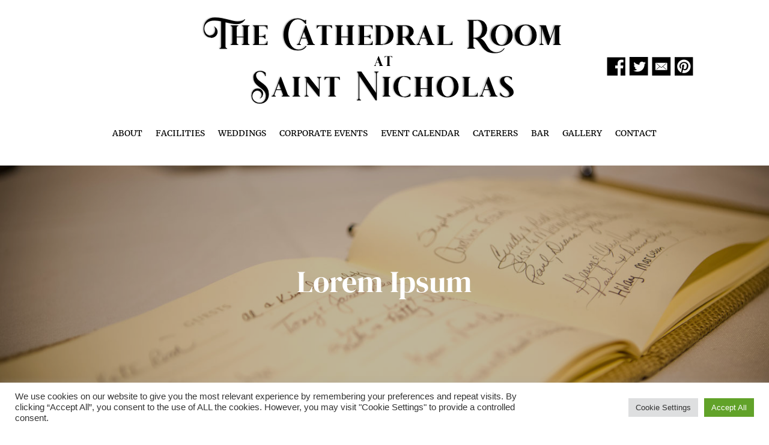

--- FILE ---
content_type: text/css
request_url: https://www.stnickscathedralroom.com/wp-content/themes/cathedral-room/css/stylesheet.css
body_size: 1122
content:
@font-face {
	font-family: 'Merriweather-Regular';
	src: url('Merriweather-Regular.eot?#iefix') format('embedded-opentype'), url('Merriweather-Regular.woff') format('woff'), url('Merriweather-Regular.ttf') format('truetype'), url('Merriweather-Regular.svg#Merriweather-Regular') format('svg');
	font-weight: normal;
	font-style: normal;
}
@font-face {
	font-family: 'Merriweather-Bold';
	src: url('Merriweather-Bold.eot?#iefix') format('embedded-opentype'), url('Merriweather-Bold.woff') format('woff'), url('Merriweather-Bold.ttf') format('truetype'), url('Merriweather-Bold.svg#Merriweather-Bold') format('svg');
	font-weight: normal;
	font-style: normal;
}
@font-face {
	font-family: 'GothamBook';
	src: url('GothamBook.eot?#iefix') format('embedded-opentype'), url('GothamBook.woff') format('woff'), url('GothamBook.ttf') format('truetype'), url('GothamBook.svg#GothamBook') format('svg');
	font-weight: normal;
	font-style: normal;
}
@font-face {
	font-family: 'Felipe';
	src: url('Felipe.eot?#iefix') format('embedded-opentype'), url('Felipe.woff') format('woff'), url('Felipe.ttf') format('truetype'), url('Felipe.svg#Felipe') format('svg');
	font-weight: normal;
	font-style: normal;
}


--- FILE ---
content_type: text/css
request_url: https://www.stnickscathedralroom.com/wp-content/themes/cathedral-room/css/style.css
body_size: 25426
content:
/* CSS
Author: GILLAN E SOLUTIONS
Created:04-05-2018
*/
/*
-------------------------------------------------------------- 
BROWSER SPECIFICATION STYLES
-------------------------------------------------------------- 
*/
html, body, div, span, applet, object, iframe, h1, h2, h3, h4, h5, h6, p, blockquote, pre, a, abbr, acronym, address, big, cite, code, del, dfn, em, font, img, ins, kbd, q, s, samp, small, strike, strong, sub, sup, tt, var, dl, dt, dd, ol, ul, li, fieldset, form, label, legend, table, caption, tbody, tfoot, thead, tr, th, td {
	margin: 0;
	padding: 0;
	border: 0;
	outline: 0;
	font-size: 100%;
	font-weight: inherit;
}
a:hover {
	text-decoration: underline;
	transition: all 0.4s ease-in-out;
}
table {
	margin-bottom: 15px;
}
h1 {
	font-family: 'Felipa', cursive;
	font-size: 50px;
	color: #ffffff;
	line-height: normal;
	text-transform: capitalize;
	margin-bottom: 0px;
}
h2 {
	font-family: 'Merriweather-Regular';
	font-size: 36px;
	color: #000;
	line-height: normal;
	text-align: center;
	background: url(../images/heading-after-img.png) no-repeat bottom center;
	padding-bottom: 75px;
	margin-bottom: 95px;
}
h3 {
	font-family: 'Merriweather-Bold';
	font-size: 28px;
	color: #000;
	line-height: normal;
	margin-bottom: 28px;
}
h4 {
	font-family: 'Merriweather-Regular';
	font-size: 24px;
	color: #000;
	line-height: normal;
	margin-bottom: 28px;
}
h5 {
	font-family: 'Merriweather-Bold';
	font-size: 20px;
	color: #000;
	line-height: normal;
	margin-bottom: 20px;
}
h6 {
	font-family: 'Merriweather-Bold';
	font-size: 18px;
	color: #757575;
	line-height: normal;
	margin-bottom: 20px;
}
/*
-------------------------------------------------------------- 
GLOBAL STYLES
-------------------------------------------------------------- 
*/
.green-btn {
	display: inline-block;
	background: #8ec63f;
	font-family: 'SourceSansPro-Semibold';
	font-size: 25px;
	color: #fff;
	text-transform: uppercase;
	padding: 6px 46px 10px;
}
.green-btn:hover, .green-btn:focus {
	background: #404040;
	color: #fff;
	text-decoration: none;
}
.border-btn {
	display: inline-block;
	background: none;
	border: 2px solid #000;
	font-family: 'Merriweather-Regular';
	font-size: 18px;
	color: #000;
	text-transform: capitalize;
	padding: 8px 15px 9px;
	line-height: normal;
}
.border-btn:hover, .border-btn:focus {
	background: #000;
	color: #fff;
	text-decoration: none;
}
.alignleft {
	float: left;
	margin: 0px 20px 15px 0px;
}
.alignright {
	float: right;
	margin: 0px 0px 15px 20px;
}
p:empty {
	display: none;
}
img {
	height: auto;
}
/*
-------------------------------------------------------------- 
HEADER STYLE
-------------------------------------------------------------- 
*/
header {
	float: left;
	width: 100%;
	-webkit-box-shadow: 0 5px 20px -4px rgba(2, 2, 2, 0.15);
	-moz-box-shadow: 0 5px 20px -4px rgba(2, 2, 2, 0.15);
	box-shadow: 0 5px 20px -4px rgba(2, 2, 2, 0.15);
	z-index: 100;
}
.header {
	position: relative;
	float: left;
	width: 100%;
	padding: 25px 0px 43px;
	text-align: center;
}
.logo {
	display: inline-block;
	width: 100%;
}
.logo img {
	display: inline-block;
}
.social-div {
	position: absolute;
	right: 71px;
	top: 90px;
}
.social-div .smw_center img, .social-div .smw_left img {
	margin-right: 0px !important;
}
.social-div a {
	display: inline-block;
	margin-left: 6px;
	vertical-align: middle;
}
.main-nav {
    font-family: 'Merriweather-Regular';
	float: left;
	margin-top: 32px;
	width: 100%;
}
.main-nav .main-menu-more {
	display: none;
}
/*
-------------------------------------------------------------- 
BANNER STYLE
-------------------------------------------------------------- 
*/
.banner-area {
	position: relative;
	float: left;
	width: 100%;
}
.banner-area img {
	width: 100%;
}
.banner-area .n2-ss-slide-background-wrap:after {
	position: absolute;
	content: '';
	display: block !important;
	left: 0;
	right: 0;
	top: 0;
	bottom: 0;
	background: #000;
	opacity: 0.25;
	z-index: 10;
}
.banner-caption {
	position: absolute;
	left: 0;
	right: 0;
	text-align: center;
	top: 50%;
	transform: translateY(-50%);
	font-family: 'Merriweather-Regular';
	font-size: 48px;
	color: #fff;
	z-index: 10;
}
.banner-area .n2-ss-layer .n2-ow {
	font-family: 'Felipa', cursive !important;
}
.banner-area .n2-ss-layer .n2-ss-button-container a {
	padding: 7px 15px !important;
	transition: all 0.4s ease-in-out;
}
.banner-area .border-btn {
	border: 2px solid #fff !important;
	font-family: 'Merriweather-Regular' !important;
	font-size: 18px !important;
	color: #fff !important;
	line-height: inherit !important;
}
.banner-area .border-btn:hover, .banner-area .border-btn:focus {
	background: #fff !important;
	color: #000 !important;
}
.banner-caption p {
	margin-bottom: 50px;
}
.banner-area #n2-ss-2 .nextend-arrow-previous {
	background: url(../images/banner-left-arrow.png) no-repeat center;
	width: 40px !important;
	height: 40px !important;
	border: 1px solid #fff;
	border-radius: 50px;
}
.banner-area #n2-ss-2 .nextend-arrow-next {
	background: url(../images/banner-right-arrow.png) no-repeat center;
	width: 40px !important;
	height: 40px !important;
	border: 1px solid #fff;
	border-radius: 50px;
}
.banner-area #n2-ss-2 .nextend-arrow img {
	display: none;
}
/*
-------------------------------------------------------------- 
HOME MAIN TABS STYLE
-------------------------------------------------------------- 
*/
.main-tabs-area {
	font-family: 'Merriweather-Regular';
	float: left;
	width: 100%;
	margin-bottom: 50px;
	position: relative;
	z-index: 10;
}
.main-tabs-div {
	float: left;
	width: 100%;
	margin-top: -121px;
}
.main-tab {
	float: left;
	width: 100%;
	-webkit-box-shadow: 0px 2px 29px 0px rgba(2, 3, 3, 0.23);
	-moz-box-shadow: 0px 2px 29px 0px rgba(2, 3, 3, 0.23);
	box-shadow: 0px 2px 29px 0px rgba(2, 3, 3, 0.23);
	font-size: 14px;
	color: #2e2e2e;
	background: #fff;
	line-height: 18px;
}
.main-tab img {
	width: 100%;
}
.main-tab figure {
	width: 100% !important;
}
.main-tab .caption {
	padding: 15px 42px 0;
}
.main-tab h2 {
	text-align: center;
	font-family: 'Merriweather-Regular';
	font-size: 24px;
	background: none;
	color: #000;
	border-bottom: 1px solid #303030;
	padding-bottom: 9px;
	margin-bottom: 11px;
}
.main-tab .tab-btn {
	float: left;
	width: 100%;
	text-align: center;
	background: #47d0ee;
	font-size: 18px;
	color: #ffffff;
	padding: 9px 8px;
	transition: all 0.4s ease-in-out;
}
.main-tab .tab-btn:hover, .main-tab .tab-btn:focus {
	background: #2e2e2e;
	color: #fff;
}
.main-tab:hover .tab-btn {
	background: #2e2e2e;
	color: #fff;
}
.main-tabs-area.inner-main-tabs {
	margin-bottom: 25px;
}
.inner-main-tabs .main-tabs-div {
	margin-top: 0;
}
.inner-main-tabs .main-tab .tab-btn {
	background: #2e2e2e;
}
.inner-main-tabs .main-tab .tab-btn:hover, .inner-main-tabs .main-tab .tab-btn:focus {
	background: #47d0ee;
	color: #fff;
}
.inner-main-tabs .main-tab:hover .tab-btn {
	background: #47d0ee;
	color: #fff;
}
/*
-------------------------------------------------------------- 
WELCOME AREA STYLE
-------------------------------------------------------------- 
*/
.welcome-area {
	float: left;
	width: 100%;
	background: #000;
	font-size: 18px;
	color: #fff;
	text-align: center;
	padding: 62px 0px;
}
.welcome-div {
	float: left;
	width: 100%;
	padding: 0px 70px;
}
.welcome-div a {
    color: #47d0ee;
}
.welcome-div a:hover, .welcome-div a:focus {
    color: #fff;
}
.welcome-div h1 {
	font-family: 'Merriweather-Regular';
	font-size: 36px;
	color: #fff;
	text-transform: capitalize;
	margin-bottom: 42px;
}
.welcome-div .border-btn {
	border: 2px solid #fff;
	color: #fff;
}
.welcome-div .border-btn:hover, .welcome-div .border-btn:focus {
	background: #fff;
	color: #000;
}
/*
-------------------------------------------------------------- 
VENU STYLE AREA
-------------------------------------------------------------- 
*/
.venu-area {
	float: left;
	width: 100%;
	padding: 60px 0 175px;
}
.venu-area h2 {
	font-family: 'Merriweather-Bold';
	font-size: 36px;
	color: #000;
	text-align: center;
	background: url(../images/heading-after-img.png) no-repeat bottom center;
	padding-bottom: 75px;
	margin-bottom: 85px;
}
.venu-area h3 {
	font-family: 'Merriweather-Bold';
	font-size: 28px;
	color: #000;
	margin: 25px 0 35px;
}
.venu-area h3 a {
	color: #000;
}
.venu-area h3 a:hover, .venu-area h3 a:focus {
	color:#47d0ee;
}
.venu-div {
	margin-bottom: 255px;
}
.venu-area .venu-div:last-child {
	margin-bottom: 0px;
}
.venu-div img {
	display: block;
	margin: 0px auto;
}
/*
-------------------------------------------------------------- 
HOME CONTACT AREA STYLE
-------------------------------------------------------------- 
*/
.contact-area {
	float: left;
	width: 100%;
	margin-bottom: 200px;
}
.contact-area h2 {
	font-family: 'Merriweather-Bold';
	font-size: 36px;
	color: #000;
	text-align: center;
	background: url(../images/heading-after-img.png) no-repeat bottom center;
	padding-bottom: 75px;
	margin-bottom: 75px;
}
.contact-heading-div {
	position: relative;
}
.contact-area .left-logo {
	position: absolute;
	left: 18%;
	top: 5px;
}
.contact-area .right-logo {
	position: absolute;
	right: 18%;
	top: 15px;
}
.contact-area .right-logo br {
	display: none;
}
.contact-area .map-div {
	border: 3px solid #000 !important;
	position: relative;
	float: left;
	width: 100%;
}
.contact-area .map-div iframe {
	float: left;
	width: 100%;
}
.contact-area .map-div:after {
	position: absolute;
	content: '';
	background: #000;
	opacity: 0.5;
	left: 0;
	right: 0;
	top: 0;
	bottom: 0;
	width: 100%;
	height: 100%;
}
.contact-area h5 {
	font-family: 'Merriweather-Bold';
	font-size: 24px;
	color: #000;
	margin-bottom: 7px;
}
.contact-area p {
	margin-bottom: 20px;
}
.contact-area a {
	color: #000;
}
.contact-area a:hover, .contact-area a:focus {
	color: #000;
	text-decoration: underline;
}
.contact-area textarea.form-control {
	height: 57px !important;
}
.contact-area label {
	font-weight: normal !important;
	font-size: 17px !important;
}
.submit-btn {
	display: inline-block;
	background: #47d0ee;
	border: 0;
	color: #000;
	font-family: 'Merriweather-Regular';
	font-size: 14px;
	padding: 5px 12px;
	transition: all 0.4s ease-in-out;
}
.submit-btn:hover, .submit-btn:focus {
	background: #000;
	color: #fff;
}
/*
-------------------------------------------------------------- 
CONTENT STYLE
-------------------------------------------------------------- 
*/
.content-area {
	font-family: 'Merriweather-Regular';
	float: left;
	width: 100%;
}
/*
-------------------------------------------------------------- 
FOOTER STYLE
-------------------------------------------------------------- 
*/
footer {
    float: left;
    width: 100%;
    background: #47d0ee;
    padding: 50px 0px 30px;
    text-align: center;
}
.f-logo {
    display: inline-block;
    width: 100%;
    margin-bottom: 30px;
}
.f-logo img {
	display: inline-block;
}
.footer-nav {
	display: inline-block;
	width: 100%;
	text-align: center;
	margin-bottom: 65px;
}
.footer-nav ul {
	list-style: none;
	margin-bottom: 0px;
}
.footer-nav ul li {
	display: inline-block;
	font-size: 14px;
	color: #fff;
	line-height: normal;
	padding: 0px 10px;
}
.footer-nav ul li a {
	color: #fff;
}
.footer-nav ul li a:hover, .footer-nav ul li a:focus {
	color: #000;
	text-decoration: none;
}
.copyright {
	display: inline-block;
	width: 100%;
	font-family: 'GothamBook';
	font-size: 12px;
	color: #fff;
	line-height: normal;
	text-align: center;
}
.copyright a {
	color: #fff;
}
.copyright a:hover, .copyright a:focus {
	color: #000;
	text-decoration: none;
}
.copyright p {
	margin-bottom: 0;
}
.footer-menu {
	display: inline-block;
	width: 100%;
	margin-top: 10px;
}
.footer-menu ul {
	list-style: none;
	margin-bottom: 0px;
	line-height: normal;
}
.footer-menu ul li {
	display: inline-block;
	font-size: 12px;
	color: #fff;
	line-height: normal;
	padding: 0px 10px;
	border-left: 1px solid #fff;
}
.footer-menu ul li:first-child {
	border: 0;
}
.footer-menu ul li a {
	color: #fff;
}
.footer-menu ul li a:hover, .footer-menu ul li a:focus {
	color: #000;
	text-decoration: none;
}
/*
-------------------------------------------------------------- 
INNER BANNER  STYLE
-------------------------------------------------------------- 
*/
.inner-banner-area {
	position: relative;
	float: left;
	width: 100%;
    font-family: 'Felipa', cursive;
}
.inner-banner-area h1 {
    font-family: 'Felipa', cursive;
}
.inner-banner-area:before {
	background-color: rgba(0, 0, 0, 0.25);
	content: "";
	position: absolute;
	width: 100%;
	height: 100%;
	top: 0;
	left: 0;
	right: 0;
	margin: 0 auto;
	z-index: 100;
}
.inner-banner-area img {
	width: 100%;
}
.inner-banner-caption {
	position: absolute;
	top: 50%;
	transform: translateY(-50%);
	left: 0;
	right: 0;
	z-index: 120;
	text-align: center;
}
/*
-------------------------------------------------------------- 
CONTENT DIV  STYLE
-------------------------------------------------------------- 
*/
.content-div {
	float: left;
	width: 100%;
	min-height: 400px;
	padding: 80px 100px 50px;
}
.content-div ul, .content-div ol {
	margin-bottom: 32px;
}
.content-div ul li {
	background: url(../images/content-bullet.png) no-repeat 0 10px;
	display: block;
	line-height: 27px;
	padding: 0 0 5px 18px;
}
.full-img {
	float: left;
	width: 100%;
	position: relative;
}
.full-img:before {
	background-color: rgba(0, 0, 0, 0.25);
	content: "";
	position: absolute;
	width: 100%;
	height: 100%;
	top: 0;
	left: 0;
	right: 0;
	margin: 0 auto;
	z-index: 100;
}
.full-img img {
	width: 100%;
}
.inner-testimonial-tab {
	display: block;
	width: 90%;
	background: #e8e8e8;
	text-align: center;
	margin-bottom: 50px;
	border: 2px solid #ddd;
	position: relative;
	padding: 104px 50px 40px;
	margin: 50px auto 130px;
	border-radius: 20px;
}
.inner-testimonial-tab .testi-img {
	position: absolute;
	left: 0;
	right: 0;
	text-align: center;
	margin: 0px auto;
	top: -67px;
}
.inner-testimonial-tab .testi-img img {
	display: inline-block;
	border-radius: 50pc;
}
.inner-testimonial-tab h6 {
	font-family: 'Merriweather-Bold';
	color: #000;
	margin: 0;
}
.inner-testimonial-tab h6 span {
	display: block;
	font-family: 'Merriweather-Regular';
	font-size: 14px;
	font-style: italic;
	color: #7d7d7d;
}
.map-div.inner-map {
	float: left;
	width: 100%;
}
.map-div.inner-map p {
	margin: 0;
}
.map-div.inner-map iframe {
	float: left;
	width: 100%;
}
.contact-info {
	float: left;
	width: 100%;
	background: #e4e4e4;
	padding: 30px 10px;
}
.contact-info a {
	color: #000;
}
.contact-info ul li {
	margin-bottom: 10px;
}
/*
-------------------------------------------------------------- 
RIGHT SECTION STYLES
-------------------------------------------------------------- 
*/
.right-section {
	display: block;
}
.right-section-tab {
	display: block;
	margin-bottom: 30px;
}
.right-sidebar {
	background: #f1f1f1;
	display: block;
}
.right-sidebar h3 {
	font-size: 19px;
	color: #242424;
	padding: 10px;
	margin-bottom: 0px;
}
.right-sidebar ul {
	list-style: none;
	padding: 0;
	margin: 0;
}
.right-sidebar ul li {
	background: none;
	display: block;
	padding: 0;
	margin: 0;
}
.right-sidebar ul li a {
	display: block;
	font-size: 16px;
	color: #000;
	border-top: 1px solid #454545;
	padding: 7px 10px;
}
.right-sidebar ul li a:hover, .right-sidebar ul li a:focus {
	background: #47d0ee;
	color: #fff;
}
/*
-------------------------------------------------------------- 
INNER CONTENT TAB STYLE
-------------------------------------------------------------- 
*/
.home-content-tab.inner-content-tab {
	padding: 11px 0 58px;
	border: 0;
}
.home-content-tab.inner-content-tab h2 {
	margin-bottom: 55px;
}
.home-content-text.inner-text ul li span {
	color: #001b69;
	font-style: italic;
}
.contact-info ul li {
	background: none !important;
}
/*
-------------------------------------------------------------- 
INNER FORM STYLE
-------------------------------------------------------------- 
*/
.form-div .gform_wrapper {
	display: block !important;
}
.form-div .gform_wrapper ul.gform_fields li.gfield {
	padding-right: 15px;
	padding-left: 0px;
	margin-top: 0px;
	margin-bottom: 15px;
}
.form-div .gform_wrapper .top_label div.ginput_container {
	margin-top: 0px !important;
}
.form-div .gform_wrapper ul li.gfield {
	clear: inherit;
}
.content-area .gform_wrapper ul li {
	padding: 0;
	background: none;
}
.form-div .gform_wrapper input:not([type=radio]):not([type=checkbox]):not([type=submit]):not([type=button]):not([type=image]):not([type=file]), .one-half .medium.gfield_select {
	width: 100% !important;
	height: 37px;
	font-size: 14px !important;
	color: #000;
	background-color: #fff;
	background-image: none;
	border: 1px solid #000;
	outline: none;
	padding: 5px 15px !important;
	border-radius: 0px;
	-webkit-border-radius: 0px;
}
.form-div .gform_wrapper .gform_page_footer .button.gform_button:hover, .form-div .gform_wrapper .gform_page_footer .button.gform_button:focus, .form-div .gform_wrapper .gform_page_footer .button.gform_next_button:hover, .form-div .gform_wrapper .gform_page_footer .button.gform_next_button:focus {
	background: #850000;
	text-decoration: none;
}
.form-div .gform_wrapper textarea {
	font-size: 14px;
	color: #000;
	background-color: #fff;
	border: 1px solid #000;
	height: 60px !important;
	padding: 8px 15px !important;
	outline: none;
	border-radius: 0px;
	-webkit-border-radius: 0px;
}
.form-div .gform_wrapper div.validation_error {
	display: none;
}
.form-div .gform_wrapper li.gfield.gfield_error, .form-div .gform_wrapper li.gfield.gfield_error.gfield_contains_required.gfield_creditcard_warning {
	background-color: inherit;
	border: 0px;
	width: 50%;
	padding-right: 16px !important;
}
.form-div .gform_wrapper li.gfield.gfield_error.gfield_contains_required div.ginput_container, .form-div .gform_wrapper li.gfield.gfield_error.gfield_contains_required label.gfield_label {
	margin-top: 0px;
}
.form-div .gform_wrapper li.gfield_error input:not([type=radio]):not([type=checkbox]):not([type=submit]):not([type=button]):not([type=image]):not([type=file]), .form-div .gform_wrapper li.gfield_error textarea {
	border: 1px solid #000;
}
.form-div .gform_wrapper .validation_message {
	padding-top: 0px !important;
}
.form-div .gform_wrapper .validation_message {
	color: #ff0000;
}
.form-div .gform_wrapper.gf_browser_chrome .ginput_complex .ginput_right select, .form-div .gform_wrapper.gf_browser_chrome .ginput_complex select {
	outline: none;
	margin-top: 0px;
}
.form-div .gform_wrapper .percentbar_blue {
	background-color: #d9293e;
}
.form-div .gform_wrapper .gform_footer input.button, .form-div .gform_wrapper .gform_footer input[type=submit], .form-div .gform_wrapper .gform_page_footer input.button, .form-div .gform_wrapper .gform_page_footer input[type=submit] {
	background: #47d0ee;
	font-family: 'Merriweather-Regular';
	display: inline-block;
	font-size: 14px;
	color: #000;
	outline: none;
	border: 0;
	border-radius: 0px;
	transition: all 0.4s ease-in-out;
	padding: 5px 12px;
}
.form-div .gform_wrapper .gform_footer input.button:hover, .form-div .gform_wrapper .gform_footer input[type=submit]:hover, .form-div .gform_wrapper .gform_page_footer input.button:hover, .form-div .gform_wrapper .gform_page_footer input[type=submit]:hover {
	background: #000;
	color: #fff;
}
.form-div .gform_wrapper .field_sublabel_below .ginput_complex.ginput_container label, .form-div .gform_wrapper .field_sublabel_below div[class*=gfield_time_].ginput_container label {
	display: none;
}
.form-div .gform_wrapper label.gfield_label span {
	display: none;
}
.form-div .gform_wrapper .gform_footer {
	padding: 0;
	margin: 0;
}
/*
-------------------------------------------------------------- 
BLOG STYLE
-------------------------------------------------------------- 
*/
.post-area {
	display: inline-block;
	width: 100%;
	border-bottom: 1px solid #b1b1b154;
	margin-bottom: 30px;
	padding-bottom: 30px;
}
.post-area:last-child {
	border: 0;
}
.post-area h3 {
	font-size: 26px;
	margin-bottom: 10px;
}
.post-area h3 a {
	color: #000;
}
.post-area h3 a:hover {
	color: #000;
	text-decoration: underline;
}
.post-area p {
	margin-bottom: 17px;
}
.post-area .border-btn {
	font-size: 14px;
	padding: 7px 16px;
}
@media only screen and (max-width:1024px) {
.social-div {
	right: 15px;
}
.main-tab .caption {
	padding: 15px 22px 0;
}
.main-tab .caption p {
	margin-bottom: 20px;
}
.main-tabs-div {
	margin-top: -96px;
}
.content-div {
    padding: 80px 50px 50px;
}
.contact-area .left-logo {
	left: 10%;
}
.contact-area .right-logo {
	right: 10%;
}
.venu-div {
    margin-bottom: 80px;
}
.contact-area {
    margin-bottom: 80px;
}
.footer-nav ul li {
	font-size: 13px;
	padding: 0px 4px;
}
}
@media (max-width: 991px) {
h1 {
	font-size: 43px;
}
.header {
	padding: 15px 0px 15px;
}
.social-div {
	right: inherit;
	left: 15px;
	top: 147px;
	z-index: 10;
}
.main-nav #mega-menu-wrap-menu-1 #mega-menu-menu-1 > li.mega-menu-item > a.mega-menu-link {
	border-bottom: 1px solid #3a3a3a;
}
.main-nav #mega-menu-wrap-menu-1 #mega-menu-menu-1 > li.mega-menu-item > a.mega-menu-link:hover, .main-nav #mega-menu-wrap-menu-1 #mega-menu-menu-1 > li.mega-menu-item > a.mega-menu-link:focus {
	color: #47d0ee;
}
.banner-area .n2-ss-layer .n2-ow {
	font-size: 13px;
}
.main-tabs-area {
	margin-bottom: 20px;
}
.main-tabs-div {
	margin-top: 60px;
	padding: 0px 50px;
}
.main-tab {
	margin-bottom: 40px;
}
.welcome-div {
	padding: 0px 20px;
}
.venu-area {
	padding: 60px 0 125px;
}
.venu-area h2 {
	margin-bottom: 55px;
}
.venu-div {
	margin-bottom: 95px;
}
.venu-area h3 {
	margin: 15px 0 20px;
}
.contact-area {
	margin-bottom: 80px;
}
.contact-area .map-div {
	margin-bottom: 30px;
}
.form-div .gform_wrapper ul.gform_fields li.gfield {
	padding-right: 0px;
}
.form-div .gform_wrapper li.gfield.gfield_error, .form-div .gform_wrapper li.gfield.gfield_error.gfield_contains_required.gfield_creditcard_warning {
	width: 100%;
	padding-right: 0px !important;
}
.form-div .gform_wrapper.gform_validation_error .gform_body ul li.gfield.gfield_error:not(.gf_left_half):not(.gf_right_half) {
	max-width: calc(100% - 0px)!important;
}
.inner-testimonial-tab {
	width: 100%;
}
.content-div {
	padding: 80px 0px 50px;
}
.contact-area .right-logo {
    right: 5%;
	top: 0px;
}
}
@media (max-width: 767px) {
h1 {
	font-size: 40px;
}
.welcome-div {
	padding: 0px;
}
.contact-area .left-logo {
	left: 0;
}
.contact-area .right-logo {
	right: 0;
}
.content-div {
    padding: 30px 0px 50px;
}
footer {
	padding: 50px 0px 30px;
}
}
@media (max-width: 580px) {
.social-div {
	top: 134px;
}
}
@media (max-width: 480px) {
h1 {
	font-size: 35px;
}
.inner-banner-area img {
	min-height: 145px;
	object-fit: cover;
}
.social-div {
	left: 0;
	top: 127px;
}
.banner-area div#n2-ss-2 .n2-ss-layer .n2-font-1c4a5f1dbd5d4022ba3d869de19aae34-paragraph {
	font-size: 23px;
	margin-bottom: 10px;
}
.main-tabs-div {
	padding: 0;
}
.welcome-div h1 {
	font-size: 32px;
	margin-bottom: 30px;
}
.contact-heading-div img {
	margin: 0px 10px;
}
.contact-area .left-logo {
	position: relative;
	display: inline-block;
}
.contact-area .right-logo {
    position: relative;
    display: inline-block;
    top: 7px;
    vertical-align: middle;
}
.contact-heading-div {
	text-align: center;
	margin-bottom: 50px;
}
.contact-area h2 {
	margin-bottom: 35px;
}
.contact-area {
	margin-bottom: 40px;
}
.inner-testimonial-tab {
	padding: 104px 20px 40px;
}
}
@media (max-width:479px) {
h1 {
	font-size: 30px;
}
h3 {
    font-size: 22px;
}
body {
	font-size: 16px !important;
	line-height: 26px !important;
}
.inner-banner-area img {
	min-height: 125px;
}
.main-nav {
    margin-top: 15px;
}
.social-div {
	top: 95px;
}
.banner-area div#n2-ss-2 .n2-ss-layer .n2-font-1c4a5f1dbd5d4022ba3d869de19aae34-paragraph {
	font-size: 19px;
}
.banner-area .n2-ss-layer .n2-ss-button-container a {
	padding: 4px 12px !important;
	font-size: 12px !important;
}
.banner-area #n2-ss-2 .nextend-arrow-previous {
	width: 32px !important;
	height: 32px !important;
}
.banner-area #n2-ss-2 .nextend-arrow-next {
	width: 32px !important;
	height: 32px !important;
}
.banner-area .n2-ss-layer .n2-ow {
    font-size: 15px !important;
}
.main-tab h2 {
	font-size: 19px;
}
.welcome-area {
    font-size: 14px;
}
.welcome-div h1 {
    font-size: 24px;
}
.venu-area h3 {
	font-size: 24px;
}
.venu-div {
	text-align: center;
}
.contact-area h5 {
	font-size: 20px;
}
}

--- FILE ---
content_type: text/css
request_url: https://www.stnickscathedralroom.com/wp-content/themes/cathedral-room/style.css?ver=1.7
body_size: 110
content:
/*
Theme Name: 	Cathedral Room at St. Nicholas
Template: 		twentynineteen
Version:      	1.7
Description:  	Twenty Nineteen Child Theme
Author:       	GILLAN E SOLUTIONS
Created:        7-02-2019
*/